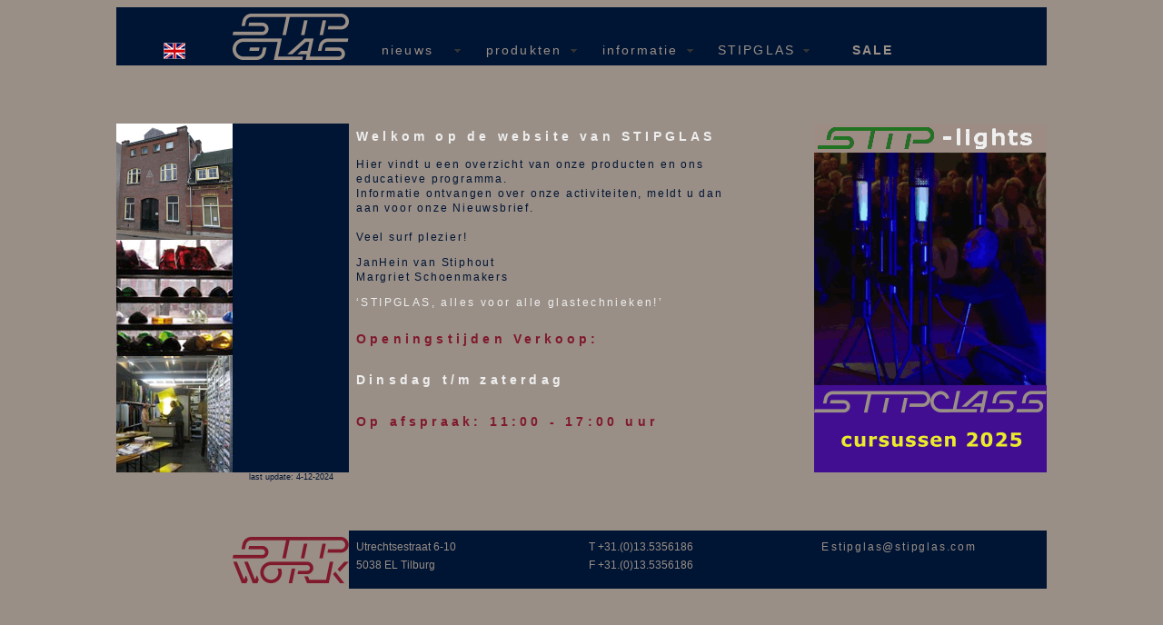

--- FILE ---
content_type: text/html; charset=UTF-8
request_url: https://stipglas.com/
body_size: 2052
content:
<!DOCTYPE html PUBLIC "-//W3C//DTD XHTML 1.0 Transitional//EN" "http://www.w3.org/TR/xhtml1/DTD/xhtml1-transitional.dtd">
<html xmlns="http://www.w3.org/1999/xhtml">
<head>
<meta http-equiv="Content-Type" content="text/html; charset=UTF-8" />
<title>Stipglas</title>

<script type="text/javascript">
<!--
function MM_preloadImages() { //v3.0
  var d=document; if(d.images){ if(!d.MM_p) d.MM_p=new Array();
    var i,j=d.MM_p.length,a=MM_preloadImages.arguments; for(i=0; i<a.length; i++)
    if (a[i].indexOf("#")!=0){ d.MM_p[j]=new Image; d.MM_p[j++].src=a[i];}}
}

function MM_findObj(n, d) { //v4.01
  var p,i,x;  if(!d) d=document; if((p=n.indexOf("?"))>0&&parent.frames.length) {
    d=parent.frames[n.substring(p+1)].document; n=n.substring(0,p);}
  if(!(x=d[n])&&d.all) x=d.all[n]; for (i=0;!x&&i<d.forms.length;i++) x=d.forms[i][n];
  for(i=0;!x&&d.layers&&i<d.layers.length;i++) x=MM_findObj(n,d.layers[i].document);
  if(!x && d.getElementById) x=d.getElementById(n); return x;
}
function MM_swapImgRestore() { //v3.0
  var i,x,a=document.MM_sr; for(i=0;a&&i<a.length&&(x=a[i])&&x.oSrc;i++) x.src=x.oSrc;
}
function MM_swapImage() { //v3.0
  var i,j=0,x,a=MM_swapImage.arguments; document.MM_sr=new Array; for(i=0;i<(a.length-2);i+=3)
   if ((x=MM_findObj(a[i]))!=null){document.MM_sr[j++]=x; if(!x.oSrc) x.oSrc=x.src; x.src=a[i+2];}
}
//-->
</script>

<link href="css/stylesSG.css" rel="stylesheet" type="text/css" media="screen" charset="UTF-8" />
<link href="SpryAssets/SpryMenuBarHorizontal.css" rel="stylesheet" type="text/css" />
<link href="SpryAssets/SpryMenuBarVertical.css" rel="stylesheet" type="text/css" />
<link href="css/stylesSGprint.css" rel="stylesheet" type="text/css" media="print" charset="UTF-8" />
<script src="SpryAssets/SpryMenuBar.js" type="text/javascript"></script>

</head>

<body onload="MM_preloadImages('images/STIPWORKwarmgray9.png','images/STIPGLASwarmgray9.png','images/stiplightbanner3.gif','images/stipad001.png')">
<div id="Container">
  <div id="Header">
  	<div id="HBalk1">
    <div id="HBlank1">
    <div id="HBlank1a"></div>
    <div id="HTaal">
    <a href="indexUK.html"><img src="images/UKflag.png" name="UKflag" width="128" height="32" border="0" id="UKflag" alt="UK"/></a>
    </div>
    </div>
    <div id="HLogo"><a href="index.html" onmouseout="MM_swapImgRestore()" onmouseover="MM_swapImage('StipglasLogo','','images/STIPGLAS2767.png',1)"><img src="images/STIPGLASwarmgray9.png" name="StipglasLogo" width="128" height="64" border="0" id="StipglasLogo" alt="Stipglaslogo"/></a></div>
    
     <div id="HBlank2"></div>
     <div id="HMenu">
      <ul id="MenuBar1" class="MenuBarHorizontal">
        <li><a class="MenuBarItemSubmenu" href="#">nieuws</a>
          <ul>
            <li><a href="newsNL.html">nieuws</a></li>
            <li><a href="news/newsletterNL.html">nieuwsbrief</a></li>
            <li><a href="news/newsarchiveNL.html">archief</a></li>
            <li><a href="news/pressNL.html">pers</a></li>
          </ul>
        </li>
        <li><a class="MenuBarItemSubmenu" href="#">produkten</a>
          <ul>
            <li><a href="productsNL.html">STIP-lights</a></li>
            <li><a href="products/generalNL.html">algemeen</a></li>
            <li><a href="products/glass/glass1NL.html">STIPGLASS</a></li>
            <li><a href="products/tool/tool1NL.html">STIPTOOL</a></li>
            <li><a href="products/stuff/stuff1NL.html">STIPSTUFF</a></li>
            <li><a href="products/class/class1NL.html">STIPCLASS</a></li>
            <li><a href="products/work/work1NL.html">STIPWORK</a></li>
          </ul>
        </li>
        <li><a class="MenuBarItemSubmenu" href="#">informatie</a>
          <ul>
            <li><a href="informationNL.html">algemeen</a></li>
            <li><a href="information/conditionsNL.html">voorwaarden</a></li>
            <li><a href="information/downloadsNL.html">downloads</a></li>
          </ul>
        </li>
        <li><a class="MenuBarItemSubmenu" href="#">STIPGLAS</a>
          <ul>
            <li><a href="about/StipglasNL.html">over ons</a></li>
            <li><a href="about/routeNL.html">route</a></li>
            <li><a href="about/contactNL.html">contact</a></li>
            <li><a href="about/openNL.html">open.tijden</a></li>
          </ul>
        </li>
        <li><a href="bestelNL.html"><strong>SALE</strong></a></li>
      </ul>
    </div>
    <div id="HBalk2"></div>
   </div>
   </div>
  
  <div id="Main">
    <div id="MBlank1">
    <img src="images/home/atelierbuiten1.jpg" alt="atelierbuiten1" width="128" height="128	" align="left" title="atelierbuiten1"/>
    <img src="images/home/glasrek1.jpg" alt="glasrek1" width="128" height="128	" align="left" title="glasrek1"/>
    <img src="images/home/atelierbinnen1.jpg" alt="atelierbinnen1" width="128" height="128	" align="left" title="atelierbinnen1"/>
    </div>
    <div id="MBlank2"></div>
    <div id="MTintro">
    <h1>Welkom op de website van STIPGLAS</h1>
    <p>
Hier vindt u een overzicht van onze producten en ons educatieve programma.<br />
Informatie ontvangen over onze activiteiten, meldt u dan aan voor onze Nieuwsbrief.<br /><br />
Veel surf plezier!</p>
 
 
<p>JanHein van Stiphout<br />
Margriet Schoenmakers</p>

    <h2>‘STIPGLAS, alles voor alle glastechnieken!’</h2>
    <h5><strong>Openingstijden Verkoop:	</strong></h5>
    <h1><strong>Dinsdag t/m zaterdag </strong></h1><h5><strong>Op afspraak: 11:00 - 17:00 uur</strong></h5>
    
    </div>
    <div id="MBlank3"></div>
    <div id="MBanner">
    <tr><td><a href="productsNL.html"><img src="images/stiplightbanner3.gif" alt="stiplightbanner" name="stiplightbanner" width="256" height="32" border="0" id="stiplightbanner" title="stippie"/></a></td></tr>
    
    <tr><td><a href="http://www.janheinvanstiphout.com/exhibitions.html"><img src="images/expospring2024.gif" width="256" height="256" align="left" title="Exhibitions Spring 2024" alt="Exhibitions Spring 2024"/></a>
    </td></tr>
    
    <tr>
      <td><a href="../products/class/class2NL.html"><img src="images/STIPCLASSvoorjaar2025NL.png" width="256" height="96" align="left" title="Cursussen 2025" alt="Cursussen 2025"/></a></td></tr>
    
    
    </div>
  </div>
    
  <div id="Footer">
    <div id="FBalk1">
   	  <div id="FBlank1"></div>
    	<div id="FRevision">last update: 
      <!-- #BeginDate format:It1 -->4-12-2024<!-- #EndDate -->
    	</div>
    	<div id="FBlank2"></div>
    </div>
    <div id="FBalk2">
    	<div id="FBlank3"></div>
    	<div id="FSWLogo"><a href="http://www.janheinvanstiphout.com" onmouseout="MM_swapImgRestore()" onmouseover="MM_swapImage('StipworkLogo','','images/STIPWORKwarmgray9.png',1)"><img src="images/STIPWORK394.png" alt="STIPWORK" name="StipworkLogo" width="128" height="64" border="0" id="StipworkLogo" /></a></div>
    	<div id="FNAW">
        	<div id="FNAWAdres">
            Utrechtsestraat 6-10<br />5038 EL  Tilburg
            </div>
            <div id="FNAWTelefoon">
            T  +31.(0)13.5356186<br />F  +31.(0)13.5356186
            </div>
        	<div id="FNAWMail">
            E  <a class="grey" href="mailto:stipglas@stipglas.com">stipglas@stipglas.com</a><br />
            </div>
        </div>
    </div> 
  </div>
</div>
<script type="text/javascript">
<!--
var MenuBar1 = new Spry.Widget.MenuBar("MenuBar1", {imgDown:"SpryAssets/SpryMenuBarDownHover.gif", imgRight:"SpryAssets/SpryMenuBarRightHover.gif"});
//-->
</script>
</body>
</html>


--- FILE ---
content_type: text/css
request_url: https://stipglas.com/css/stylesSG.css
body_size: 1172
content:
@charset "UTF-8";

body {
	background-color: #998F87;
}
#Container {
	margin-top: 0px;
	margin-right: auto;
	margin-bottom: 0px;
	margin-left: auto;
	height: 640px;
	width: 1024px;
}
#Header {
	background-color: #998F87;
	float: left;
	height: 128px;
	width: 1024px;
}
#HBalk1 {
	background-color: #001433;
	float: left;
	height: 64px;
	width: 1024px;
}
#HBlank1 {
	background-color: #001433;
	height: 64px;
	width: 128px;
	float: left;
}
#HBlank1a
{
	background-color: #001433;
	height: 32px;
	width: 128px;
	float: left;
}
#HTaal {
	background-color: #001433;
	height: 32px;
	width: 128px;
	float: left;
}
#HLogo {
	background-color: #998F87;
	height: 64px;
	width: 128px;
	float: left;
}
#HBlank2 {
	background-color: #001433;
	height: 32px;
	width: 768px;
	float: left;
}
#HMenu {
	background-color: #001433;
	height: 32px;
	width: 768px;
	float: left;
	visibility: visible;
}
#HBalk2 {
	background-color: #998F87;
	float: left;
	height: 64px;
	width: 1024px;
}
#HBlank3 {
	background-color: #998F87;
	height: 64px;
	width: 256px;
	float: left;
}
#HMProducts {
	background-color: #998F87;
	height: 64px;
	width: 768px;
	float: left;
	visibility: visible;
}
#HMP1 {
	background-color: #998F87;
	height: 64px;
	width: 128px;
	float: left;
}
#HMP2 {
	background-color: #998F87;
	height: 64px;
	width: 128px;
	float: left;
}
#HMP3 {
	background-color: #998F87;
	float: left;
	height: 64px;
	width: 128px;
}
#HMP4 {
	background-color: #998F87;
	float: left;
	height: 64px;
	width: 128px;
}
#HMP5 {
	background-color: #998F87;
	float: left;
	height: 64px;
	width: 128px;
}




#Main {
	background-color: #998F87;
	float: left;
	height: 384px;
	width: 1024px;
	
}
#Minhoud {
	background-color: #998F87;
	float: left;
	height: 384px;
	width: 656px;
	overflow: auto;
}
#MBlank1 {
	background-color: #998F87;
	float: left;
	height: 384px;
	width: 128px;
}
#MBlank2 {
	background-color: #001433;
	float: left;
	height: 384px;
	width: 128px;
}


#MBlank3 {
	background-color: #998F87;
	float: left;
	height: 384px;
	width: 64px;
}
#MTintro {
	background-color: #998F87;
	padding-left: 8px;
	padding-right: 8px;
	float: left;
	height: 384px;
	width: 432px;
}
#MTkaart {
	background-color: #998F87;
	padding-left: 8px;
	padding-right: 8px;
	float: left;
	height: 384px;
	width: 368px;
	overflow: auto;
}
#MTContact {
	background-color: #998F87;
	padding: 8px;
	float: inherit;
	height: 368px;
	width: 368px;
	overflow: auto;
}
#MMenu {
	background-color: #001433;
	float: left;
	height: 384px;
	width: 128px;
}
#MTekstblok {
	background-color: #998F87;
	padding-left: 8px;
	padding-right: 8px;
	float: left;
	height: 384px;
	width: 368px;
}
#MDownload {
	background-color: #998F87;
	padding: 8px;
	float: left;
	height: 368px;
	width: 624px;
}
#MBeeldblok {
	background-color: #998F87;
	float: right;
	height: 384px;
	width: 256px;
	padding-top: 8px;
}

#MBanner {
	background-color: #998F87;
	float: left;
	height: 384px;
	width: 256px;
	color: #998F87;
}
#MKaart {
	background-color: #001433;
	float: left;
	height: 384px;
	width: 384px;
}
#MTabel {
	font-family: Verdana, Geneva, sans-serif;
	font-size: 12px;
	color: #001433;
	line-height: 16px;
}
#MNieuws {
	background-color: #998F87;
	padding-left: 8px;
	float: left;
	height: 384px;
	width: 632px;
}
#MProducts {
	background-color: #998F87;
	padding-left: 8px;
	float: left;
	height: 384px;
	width: 632px;
}
#MInformatie {
	background-color: #998F87;
	padding-left: 8px;
	float: left;
	height: 384px;
	width: 632px;
}


#Footer {
	background-color: #998F87;
	float: left;
	height: 128px;
	width: 1024px;
}
#FBalk1 {
	background-color: #998F87;
	float: left;
	height: 64px;
	width: 1024px;
}
#FBlank1 {
	background-color: #998F87;
	float: left;
	height: 64px;
	width: 128px;
}
#FRevision {
	font-family: Verdana, Geneva, sans-serif;
	font-size: 9px;
	color: #001433;
	background-color: #998F87;
	float: left;
	height: 64px;
	width: 128px;
	vertical-align: middle;
	text-align: center;
	line-height: 11px;
	overflow: hidden;
}
#FBlank2 {
	background-color: #998F87;
	float: left;
	height: 64px;
	width: 768px;
}
#FBalk2 {
	background-color: #001433;
	float: left;
	height: 64px;
	width: 1024px;
}
#FBlank3 {
	background-color: #998F87;
	float: left;
	height: 64px;
	width: 128px;
}
#FSWLogo {
	background-color: #001433;
	float: left;
	height: 64px;
	width: 128px;
}
#FNAW {
	background-color: #001433;
	float: left;
	height: 64px;
	width: 768px;
}
#FNAWAdres {
	background-color: #001433;
	font-family: Verdana, Geneva, sans-serif;
	font-size: 12px;
	color: #998F87;
	line-height: 20px;
	padding: 8px;
	cursor: default;
	float: left;
	height: 48px;
	width: 240px;
}
#FNAWTelefoon {
	background-color: #001433;
	font-family: Verdana, Geneva, sans-serif;
	font-size: 12px;
	color: #998F87;
	line-height: 20px;
	padding: 8px;
	cursor: default;
	float: left;
	height: 48px;
	width: 240px;
}
#FNAWMail {
	background-color: #001433;
	font-family: Verdana, Geneva, sans-serif;
	font-size: 12px;
	color: #998F87;
	line-height: 20px;
	padding: 8px;
	cursor: default;
	float: left;
	height: 48px;
	width: 240px;
}





.TabbedPanelsTab {
	background-color: #001433;
	height: 64px;
	width: 1024px;
}


#MenuBar1 {
	float: left;
	visibility:visible;
}
#MCHM1.ActiveRed {
	background-color:#001433;
}
#MCHM2.ActiveRed {
	background-color:#001433;
}
#MCHM3.ActiveRed {
	background-color:#001433;
}
.ruitlijn {
	float: right;
}

.tk {
	float: right;
	font-style: italic;
}
.wit {
	color: #EEEEEE;
}
a {
	font-family: Verdana, Geneva, sans-serif;
	font-size: 12px;
	line-height: 16px;
	color: #001433;
	text-decoration: none;
	letter-spacing: 0.15em;
}
a:hover {
	font-family: Verdana, Geneva, sans-serif;
	font-size: 12px;
	line-height: 16px;
	color: #EEEEEE;
	text-decoration: none;
	letter-spacing: 0.15em;
	cursor: pointer;
}
a.grey {
	color: #998F87;
}
a.grey:hover {
	font-family: Verdana, Geneva, sans-serif;
	font-size: 12px;
	line-height: 16px;
	color: #EEEEEE;
	text-decoration: none;
	letter-spacing: 0.15em;
	cursor: pointer;
}

a.wit {
	font-family: Verdana, Geneva, sans-serif;
	font-size: 12px;
	line-height: 16px;
	color: #EEEEEE;
	text-decoration: none;
	letter-spacing: 0.15em;
}
a:hover.wit {
	font-family: Verdana, Geneva, sans-serif;
	font-size: 12px;
	line-height: 16px;
	color: #001433;
	text-decoration: none;
	letter-spacing: 0.15em;
	cursor: pointer;
}
a.tk {
	font-family: Verdana, Geneva, sans-serif;
	font-size: 12px;
	line-height: 16px;
	color: #EEE;
	text-decoration: none;
	letter-spacing: 0.15em;
}
a:hover.tk {
	font-family: Verdana, Geneva, sans-serif;
	font-size: 12px;
	line-height: 16px;
	color: #001433;
	text-decoration: none;
	letter-spacing: 0.15em;
	cursor: pointer;
}
a.dl {
	font-family: Verdana, Geneva, sans-serif;
	font-size: 12px;
	line-height: 16px;
	color: #001433;
	text-decoration: none;
	letter-spacing: 0.15em;
}
a:hover.dl {
	font-family: Verdana, Geneva, sans-serif;
	font-size: 12px;
	line-height: 16px;
	color: #EEEEEE;
	text-decoration: none;
	letter-spacing: 0.15em;
	cursor: pointer;
}
a.dlindex {
	font-family: Verdana, Geneva, sans-serif;
	font-size: 14px;
	line-height: 20px;
	color: #EEEEEE;
	text-decoration: none;
	letter-spacing: 0.15em;
}
a.dlindexuit {
	font-family: Verdana, Geneva, sans-serif;
	font-size: 14px;
	line-height: 16px;
	color: #80192B;
	text-decoration: none;
	letter-spacing: 0.15em;
}
a:hover.dlindex {
	font-family: Verdana, Geneva, sans-serif;
	font-size: 14px;
	line-height: 20px;
	color: #001433;
	text-decoration: none;
	letter-spacing: 0.15em;
	cursor: pointer;
}

p {
	font-family: Verdana, Geneva, sans-serif;
	font-size: 12px;
	line-height: 16px;
	color: #001433;
	letter-spacing: 0.15em;
	margin-top: 0px;
}

h1 {
	font-family: Verdana, Geneva, sans-serif;
	font-size: 14px;
	line-height: 28px;
	font-weight: bold;
	color: #EEE;
	letter-spacing: 0.3em;
	margin-top: 0px;
}
h2 {
	font-family: Verdana, Geneva, sans-serif;
	font-size: 12px;
	line-height: 16px;
	font-weight: normal;
	color: #EEEEEE;
	letter-spacing: 0.2em;
}
h3 {
	font-family: Verdana, Geneva, sans-serif;
	font-size: 12px;
	line-height: 14px;
	color: #001433;
	letter-spacing: 0.2em;
	font-weight: normal;
}
h4 {
	font-family: Verdana, Geneva, sans-serif;
	font-size: 12px;
	line-height: 14px;
	font-weight: bold;
	color: #998F87;
	letter-spacing: 0.3em;
}
h5 {
	font-family: Verdana, Geneva, sans-serif;
	font-size: 14px;
	line-height: 16px;
	font-weight: bold;
	color: #80192B;
	letter-spacing: 0.3em;
}
H6 {
	font-family: Verdana, Geneva, sans-serif;
	font-size: 14px;
	line-height: 14px;
	font-weight: bold;
	color: #80192B;
	letter-spacing: 0.3em;
}
hr {
	font-size: 6px;
	line-height: 6px;
}

#DLstipglas {
	font-family:Verdana, Geneva, sans-serif;
	font-size: 12px;
	color: #001433;
}
#DLstipglass {
	font-family:Verdana, Geneva, sans-serif;
	font-size: 12px;
	color: #001433;
}
#DLstiptool {
	font-family:Verdana, Geneva, sans-serif;
	font-size: 12px;
	color: #001433;
}
#DLstipstuff {
	font-family:Verdana, Geneva, sans-serif;
	font-size: 12px;
	color: #001433;
}
#DLstipclass {
	font-family:Verdana, Geneva, sans-serif;
	font-size: 12px;
	color: #001433;
}
#DLstipwork {
	font-family:Verdana, Geneva, sans-serif;
	font-size: 12px;
	color: #001433;
}
#DLinformation {
	font-family:Verdana, Geneva, sans-serif;
	font-size: 12px;
	color: #001433;
}

.redaccent {
	color: #F00;
}
#item1 {
	height: 136px;
	overflow: hidden;
	float:inherit;
	border-bottom-color: #001433;
	border-bottom-width: 1px;
	border-bottom-style: solid;	
}
.newsitem {
	overflow: hidden;
	border-bottom-color: #001433;
	border-bottom-width: 1px;
	border-bottom-style: solid;	
	padding-top: 4px;
	padding-bottom: 3px;
}
.enkel {
	height: 129px;
	overflow: hidden;
}
.dubbel {
	height: 257px;
	overflow: hidden;
}
.infoitem {
	overflow: hidden;
	border-bottom-color: #001433;
	border-bottom-width: 1px;
	border-bottom-style: solid;	
	padding-top: 4px;
	padding-bottom: 3px;
}
.productitem {
	overflow: hidden;
	border-bottom-color: #001433;
	border-bottom-width: 1px;
	border-bottom-style: solid;	
	padding-top: 4px;
	padding-bottom: 3px;
}
.productitemenkel {
	
	overflow: hidden;
	border-bottom-color: #001433;
	border-bottom-width: 1px;
	border-bottom-style: solid;	
	padding-top: 4px;
	padding-bottom: 3px;
}
.itemtekst {
	font-family: Verdana, Geneva, sans-serif;
	font-size: 12px;
	line-height: 16px;
	color: #001433;
	letter-spacing: 0.15em;
	
	width: 360px;
	overflow: hidden;
	float:left;
	padding-right: 8px;
}
.itemtekst.wit {
	font-family: Verdana, Geneva, sans-serif;
	font-size: 12px;
	line-height: 16px;
	color: #001433;
	letter-spacing: 0.15em;
	color: #EEEEEE;
	width: 360px;
	overflow: hidden;
	float:left;
	padding-right: 8px;
}
.itembeeld {
	width: 256px;
	overflow: hidden;
	float:right;
}
#newsitem {
	
	overflow: hidden;
	border-bottom-color: #001433;
	border-bottom-width: 1px;
	border-bottom-style: solid;	
	padding-top: 4px;
	padding-bottom: 3px;
}
#newsitem.enkel {
	
	overflow: hidden;
	border-bottom-color: #001433;
	border-bottom-width: 1px;
	border-bottom-style: solid;	
	padding-top: 4px;
	padding-bottom: 3px;
}
#newsitem.dubbel {
	
	overflow: hidden;
	border-bottom-color: #001433;
	border-bottom-width: 1px;
	border-bottom-style: solid;	
	padding-top: 4px;
	padding-bottom: 3px;
}
#itembeeld {
	width: 256px;
	overflow: hidden;
	float:right;
}
#itemtekst {
	font-family: Verdana, Geneva, sans-serif;
	font-size: 12px;
	line-height: 16px;
	color: #001433;
	letter-spacing: 0.15em;
	
	width: 360px;
	overflow: hidden;
	float:left;
	padding-right: 8px;
}
#productitem {
	overflow: hidden;
	border-bottom-color: #001433;
	border-bottom-width: 1px;
	border-bottom-style: solid;	
	padding-top: 4px;
	padding-bottom: 3px;
}
#infoitem {
	overflow: hidden;
	border-bottom-color: #001433;
	border-bottom-width: 1px;
	border-bottom-style: solid;	
	padding-top: 4px;
	padding-bottom: 3px;
}


--- FILE ---
content_type: text/css
request_url: https://stipglas.com/SpryAssets/SpryMenuBarVertical.css
body_size: 1315
content:
@charset "UTF-8";

/* SpryMenuBarVertical.css - version 0.6 - Spry Pre-Release 1.6.1 */

/* Copyright (c) 2006. Adobe Systems Incorporated. All rights reserved. */

/*******************************************************************************

 LAYOUT INFORMATION: describes box model, positioning, z-order

 *******************************************************************************/

/* The outermost container of the Menu Bar, a fixed width box with no margin or padding */
ul.MenuBarVertical
{
	margin: 0;
	padding: 0;
	list-style-type: none;
	font-size: 12px;
	cursor: default;
	width: 128px;
	font-weight: bold;
	color: #998F87;
	height: 32px;
}
/* Set the active Menu Bar with this class, currently setting z-index to accomodate IE rendering bug: http://therealcrisp.xs4all.nl/meuk/IE-zindexbug.html */
ul.MenuBarActive
{
	z-index: 1000;
}
/* Menu item containers, position children relative to this container and are same fixed width as parent */
ul.MenuBarVertical li
{
	margin: 0;
	padding: 0;
	list-style-type: none;
	font-size: 12px;
	position: inherit;
	text-align: left;
	cursor: pointer;
	width: 128px;
	font-family: Verdana, Geneva, sans-serif;
	font-weight: bold;
	color: #998F87;
	height: 32px;
}
/* Submenus should appear slightly overlapping to the right (95%) and up (-5%) with a higher z-index, but they are initially off the left side of the screen (-1000em) */
ul.MenuBarVertical ul
{
	padding: 0;
	list-style-type: none;
	font-size: 12px;
	position: absolute;
	z-index: 1020;
	cursor: default;
	width: 128px;
	top: 0;
	height: 32px;
	margin-top: -5%;
	margin-right: 0;
	margin-bottom: 0;
	margin-left: 95%;
}
/* Submenu that is showing with class designation MenuBarSubmenuVisible, we set left to 0 so it comes onto the screen */
ul.MenuBarVertical ul.MenuBarSubmenuVisible
{
	left: 0;
}
/* Menu item containers are same fixed width as parent */
ul.MenuBarVertical ul li
{
	width: 128px;
	height: 32px;
}

/*******************************************************************************

 DESIGN INFORMATION: describes color scheme, borders, fonts

 *******************************************************************************/

/* Outermost menu container has borders on all sides */
ul.MenuBarVertical
{
	border: 0px solid #998F87;
}
/* Submenu containers have borders on all sides */
ul.MenuBarVertical ul
{
	border: 0px solid #667080;
}
/* Menu items are a light gray block with padding and no text decoration */
ul.MenuBarVertical a
{
	display: block;
	cursor: pointer;
	background-color: #001433;
	color: #998F87;
	text-decoration: none;
	font-family: Verdana, Geneva, sans-serif;
	font-size: 12px;
	font-weight: bold;
	padding: 0.5em;
	height: 20px;
	width: 116px;
}
/* Menu items that have mouse over or focus have a blue background and white text */
ul.MenuBarVertical a:hover, ul.MenuBarVertical a:focus
{
	background-color: #667080;
	color: #001433;
	font-family: Verdana, Geneva, sans-serif;
	font-size: 12px;
	font-weight: bold;
}
/* Menu items that are open with submenus are set to MenuBarItemHover with a blue background and white text */
ul.MenuBarVertical a.MenuBarItemHover, ul.MenuBarVertical a.MenuBarItemSubmenuHover, ul.MenuBarVertical a.MenuBarSubmenuVisible
{
	background-color: #667080;
	color: #001433;
	font-family: Verdana, Geneva, sans-serif;
	font-size: 12px;
	font-weight: bold;
}

/*******************************************************************************

 SUBMENU INDICATION: styles if there is a submenu under a given menu item

 *******************************************************************************/

/* Menu items that have a submenu have the class designation MenuBarItemSubmenu and are set to use a background image positioned on the far left (95%) and centered vertically (50%) */
ul.MenuBarVertical a.MenuBarItemSubmenu
{
	background-image: url(SpryMenuBarRight.gif);
	background-repeat: no-repeat;
	background-position: 95% 50%;
}

/* Menu items that are open with submenus have the class designation MenuBarItemSubmenuHover and are set to use a "hover" background image positioned on the far left (95%) and centered vertically (50%) */
ul.MenuBarVertical a.MenuBarItemSubmenuHover
{
	background-image: url(SpryMenuBarRightHover.gif);
	background-repeat: no-repeat;
	background-position: 95% 50%;
}

/*******************************************************************************

 BROWSER HACKS: the hacks below should not be changed unless you are an expert

 *******************************************************************************/

/* HACK FOR IE: to make sure the sub menus show above form controls, we underlay each submenu with an iframe */
ul.MenuBarVertical iframe
{
	position: absolute;
	z-index: 1010;
	filter:alpha(opacity:0.1);
}
/* HACK FOR IE: to stabilize appearance of menu items; the slash in float is to keep IE 5.0 from parsing */
@media screen, projection
{
	ul.MenuBarVertical li.MenuBarItemIE
	{
		display: inline;
		f\loat: left;
		background: #FFF;
	}
}
#Here2{
	font-family: Verdana, Geneva, sans-serif;
	font-size: 12px;
	background-color: #998F87;
	font-weight: bold;
	color: #EEE;
}

--- FILE ---
content_type: text/css
request_url: https://stipglas.com/css/stylesSGprint.css
body_size: 1165
content:
@charset "UTF-8";

body {
	background-color: #FFF;
	border: 0;
}
#Container {
	border: 0;
	margin-top: 0px;
	margin-right: auto;
	margin-bottom: 0px;
	margin-left: auto;
	height: auto;
	width: 1024px;
}
#Header {
	background-color: #FFF;
	border: 0;
	float: left;
	height: 128px;
	width: 1024px;
}
#HBalk1 {
	background-color: #001433;
	border: 0;
	float: left;
	height: 64px;
	width: 1024px;
}
#HBlank1 {
	background-color: #001433;
	border: 0;
	height: 64px;
	width: 128px;
	float: left;
}
#HBlank1a
{
	background-color: #001433;
	border: 0;
	height: 32px;
	width: 128px;
	float: left;
}
#HTaal {
	background-color: #001433;
	border: 0;
	height: 32px;
	width: 128px;
	float: left;
	visibility: hidden;
}
#HLogo {
	background-color: #FFF;
	border: 0;
	height: 64px;
	width: 128px;
	float: left;
}
#HBlank2 {
	background-color: #001433;
	border: 0;
	height: 32px;
	width: 768px;
	float: left;
}
#HMenu {
	background-color: #001433;
	border: 0;
	height: 32px;
	width: 768px;
	float: left;
	visibility: visible;
}
#HBalk2 {
	background-color: #FFF;
	border: 0;
	float: left;
	height: 64px;
	width: 1024px;
}
#HBlank3 {
	background-color: #FFF;
	border: 0;
	height: 64px;
	width: 256px;
	float: left;
}
#HMProducts {
	background-color: #FFF;
	border: 0;
	height: 64px;
	width: 768px;
	float: left;
	visibility: visible;
}
#HMP1 {
	background-color: #FFF;
	border: 0;
	height: 64px;
	width: 128px;
	float: left;
}
#HMP2 {
	background-color: #FFF;
	border: 0;
	height: 64px;
	width: 128px;
	float: left;
}
#HMP3 {
	background-color: #FFF;
	border: 0;
	float: left;
	height: 64px;
	width: 128px;
}
#HMP4 {
	background-color: #FFF;
	border: 0;
	float: left;
	height: 64px;
	width: 128px;
}
#HMP5 {
	background-color: #FFF;
	border: 0;
	float: left;
	height: 64px;
	width: 128px;
}




#Main {
	background-color: #FFF;
	border: 0;
	float: left;
	height: auto;
	width: 1024px;	
}
#Minhoud {
	background-color: #FFF;
	border: 0;
	float: left;
	height: auto;
	width: 656px;
	overflow: auto;
}
#MBlank1 {
	background-color: #FFF;
	border: 0;
	float: left;
	height: 384px;
	width: 128px;
}
#MBlank2 {
	background-color: #001433;
	border: 0;
	float: left;
	height: 128px;
	width: 128px;
}


#MBlank3 {
	background-color: #FFF;
	border: 0;
	float: left;
	height: 384px;
	width: 128px;
}
#MTintro {
	background-color: #FFF;
	border: 0;
	padding-left: 8px;
	padding-right: 8px;
	float: left;
	height: 384px;
	width: 368px;
}
#MTkaart {
	background-color: #FFF;
	border: 0;
	padding-left: 8px;
	padding-right: 8px;
	float: left;
	height: auto;
	width: 368px;
	overflow: auto;
}
#MTContact {
	background-color: #FFF;
	border: 0;
	padding: 8px;
	float: inherit;
	height: auto;
	width: 368px;
	overflow: auto;
}
#MMenu {
	background-color: #001433;
	border: 0;
	float: left;
	height: 128px;
	width: 128px;
}
#MTekstblok {
	background-color: #FFF;
	border: 0;
	padding-left: 8px;
	padding-right: 8px;
	float: left;
	height: auto;
	width: 368px;
}
#MDownload {
	background-color: #FFF;
	border: 0;
	padding: 8px;
	float: left;
	height: auto;
	width: 624px;
}
#MBeeldblok {
	background-color: #FFF;
	border: 0;
	float: right;
	height: auto;
	width: 256px;
	padding-top: 8px;
}

#MBanner {
	background-color: #FFF;
	float: left;
	height: 384px;
	width: 256px;
	border: 0;
}
#MKaart {
	background-color: #001433;
	border: 0;
	float: left;
	height: 384px;
	width: 384px;
}
#MTabel {
	border: 0;
	font-family: Verdana, Geneva, sans-serif;
	font-size: 12px;
	color: #001433;
	line-height: 16px;
}
#MNieuws {
	border: 0;
	background-color: #FFF;
	padding-left: 8px;
	float: left;
	height: auto;
	width: 632px;
}
#MProducts {
	border: 0;
	background-color: #FFF;
	padding-left: 8px;
	float: left;
	height: auto;
	width: 632px;
}
#MInformatie {
	border: 0;
	background-color: #FFF;
	padding-left: 8px;
	float: left;
	height: 384px;
	width: 632px;
}


#Footer {
	background-color: #FFF;
	border: 0;
	float: left;
	height: 128px;
	width: 1024px;
}
#FBalk1 {
	background-color: #FFF;
	border: 0;
	float: left;
	height: 64px;
	width: 1024px;
}
#FBlank1 {
	background-color: #FFF;
	border: 0;
	float: left;
	height: 64px;
	width: 128px;
}
#FRevision {
	font-family: Verdana, Geneva, sans-serif;
	font-size: 9px;
	color: #001433;
	border: 0;
	background-color: #FFF;
	float: left;
	height: 64px;
	width: 128px;
	vertical-align: middle;
	text-align: center;
	line-height: 11px;
	overflow: hidden;
}
#FBlank2 {
	background-color: #FFF;
	border: 0;
	float: left;
	height: 64px;
	width: 768px;
}
#FBalk2 {
	background-color: #001433;
	border: 0;
	float: left;
	height: 64px;
	width: 1024px;
}
#FBlank3 {
	background-color: #FFF;
	border: 0;
	float: left;
	height: 64px;
	width: 128px;
}
#FSWLogo {
	background-color: #001433;
	border: 0;
	float: left;
	height: 64px;
	width: 128px;
}
#FNAW {
	background-color: #001433;
	border: 0;
	float: left;
	height: 64px;
	width: 768px;
}
#FNAWAdres {
	background-color: #001433;
	border: 0;
	font-family: Verdana, Geneva, sans-serif;
	font-size: 12px;
	color: #998F87;
	line-height: 20px;
	padding: 8px;
	cursor: default;
	float: left;
	height: 48px;
	width: 240px;
}
#FNAWTelefoon {
	background-color: #001433;
	border: 0;
	font-family: Verdana, Geneva, sans-serif;
	font-size: 12px;
	color: #998F87;
	line-height: 20px;
	padding: 8px;
	cursor: default;
	float: left;
	height: 48px;
	width: 240px;
}
#FNAWMail {
	background-color: #001433;
	border: 0;
	font-family: Verdana, Geneva, sans-serif;
	font-size: 12px;
	color: #998F87;
	line-height: 20px;
	padding: 8px;
	cursor: default;
	float: left;
	height: 48px;
	width: 240px;
}





.TabbedPanelsTab {
	background-color: #001433;
	border: 0;
	height: 64px;
	width: 1024px;
}


#MenuBar1 {
	border: 0;
	float: left;
	visibility:hidden;
}
#MCHM1.ActiveRed {
	border: 0;
	background-color:#001433;
}
#MCHM2.ActiveRed {
	border: 0;
	background-color:#001433;
}
#MCHM3.ActiveRed {
	border: 0;
	background-color:#001433;
}
.ruitlijn {
	float: right;
}

.tk {
	float: right;
	font-style: italic;
}
.wit {
	color: #998F87;
}
a {
	font-family: Verdana, Geneva, sans-serif;
	font-size: 12px;
	line-height: 16px;
	color: #001433;
	text-decoration: none;
	letter-spacing: 0.15em;
}
a:hover {
	font-family: Verdana, Geneva, sans-serif;
	font-size: 12px;
	line-height: 16px;
	color: #EEEEEE;
	text-decoration: none;
	letter-spacing: 0.15em;
	cursor: pointer;
}
a.wit {
	font-family: Verdana, Geneva, sans-serif;
	font-size: 12px;
	line-height: 16px;
	color: #998F87;
	text-decoration: none;
	letter-spacing: 0.15em;
}
a:hover.wit {
	font-family: Verdana, Geneva, sans-serif;
	font-size: 12px;
	line-height: 16px;
	color: #001433;
	text-decoration: none;
	letter-spacing: 0.15em;
	cursor: pointer;
}
a.tk {
	font-family: Verdana, Geneva, sans-serif;
	font-size: 12px;
	line-height: 16px;
	color: #998F87;
	text-decoration: none;
	letter-spacing: 0.15em;
}
a:hover.tk {
	font-family: Verdana, Geneva, sans-serif;
	font-size: 12px;
	line-height: 16px;
	color: #001433;
	text-decoration: none;
	letter-spacing: 0.15em;
	cursor: pointer;
}
a.dl {
	font-family: Verdana, Geneva, sans-serif;
	font-size: 12px;
	line-height: 16px;
	color: #001433;
	text-decoration: none;
	letter-spacing: 0.15em;
}
a:hover.dl {
	font-family: Verdana, Geneva, sans-serif;
	font-size: 12px;
	line-height: 16px;
	color: #998F87;
	text-decoration: none;
	letter-spacing: 0.15em;
	cursor: pointer;
}
a.dlindex {
	font-family: Verdana, Geneva, sans-serif;
	font-size: 14px;
	line-height: 20px;
	color: #998F87;
	text-decoration: none;
	letter-spacing: 0.15em;
}
a:hover.dlindex {
	font-family: Verdana, Geneva, sans-serif;
	font-size: 14px;
	line-height: 20px;
	color: #001433;
	text-decoration: none;
	letter-spacing: 0.15em;
	cursor: pointer;
}

p {
	font-family: Verdana, Geneva, sans-serif;
	font-size: 12px;
	line-height: 16px;
	color: #001433;
	letter-spacing: 0.15em;
	margin-top: 0px;
}

h1 {
	font-family: Verdana, Geneva, sans-serif;
	font-size: 14px;
	line-height: 28px;
	font-weight: bold;
	color: #001433;
	letter-spacing: 0.3em;
	margin-top: 0px;
}
h2 {
	font-family: Verdana, Geneva, sans-serif;
	font-size: 12px;
	line-height: 16px;
	font-weight: normal;
	color: #001433;
	letter-spacing: 0.2em;
}
h3 {
	font-family: Verdana, Geneva, sans-serif;
	font-size: 12px;
	line-height: 14px;
	color: #001433;
	letter-spacing: 0.2em;
	font-weight: normal;
}
H4 {
	font-family: Verdana, Geneva, sans-serif;
	font-size: 12px;
	line-height: 14px;
	font-weight: bold;
	color: #998F87;
	letter-spacing: 0.3em;
}
H5 {
	
}
H6 {
	
}
hr {
	font-size: 6px;
	line-height: 6px;
}

#DLstipglas {
	border: 0;
	font-family:Verdana, Geneva, sans-serif;
	font-size: 12px;
	color: #001433;
}
#DLstipglass {
	border: 0;
	font-family:Verdana, Geneva, sans-serif;
	font-size: 12px;
	color: #001433;
}
#DLstiptool {
	border: 0;
	font-family:Verdana, Geneva, sans-serif;
	font-size: 12px;
	color: #001433;
}
#DLstipstuff {
	border: 0;
	font-family:Verdana, Geneva, sans-serif;
	font-size: 12px;
	color: #001433;
}
#DLstipclass {
	border: 0;
	font-family:Verdana, Geneva, sans-serif;
	font-size: 12px;
	color: #001433;
}
#DLstipwork {
	border: 0;
	font-family:Verdana, Geneva, sans-serif;
	font-size: 12px;
	color: #001433;
}
#DLinformation {
	border: 0;
	font-family:Verdana, Geneva, sans-serif;
	font-size: 12px;
	color: #001433;
}

.redaccent {
	color: #F00;
}
#item1 {
	height: 136px;
	overflow: hidden;
	float:inherit;
	border-bottom-color: #001433;
	border-bottom-width: 1px;
	border-bottom-style: solid;	
}
.newsitem {
	border-bottom-color: #001433;
	border-bottom-width: 1px;
	border-bottom-style: solid;	
	padding-top: 4px;
	padding-bottom: 3px;
}
.enkel {
	height: 129px;
	overflow: hidden;
}
.dubbel {
	height: 257px;
	overflow: hidden;
}
.infoitem {
	overflow: hidden;
	border-bottom-color: #001433;
	border-bottom-width: 1px;
	border-bottom-style: solid;	
	padding-top: 4px;
	padding-bottom: 3px;
}
.productitem {
	overflow: hidden;
	border-bottom-color: #001433;
	border-bottom-width: 1px;
	border-bottom-style: solid;	
	padding-top: 4px;
	padding-bottom: 3px;
}
.productitemenkel {
	height: 129px;
	overflow: hidden;
	border-bottom-color: #001433;
	border-bottom-width: 1px;
	border-bottom-style: solid;	
	padding-top: 4px;
	padding-bottom: 3px;
}
.itemtekst {
	font-family: Verdana, Geneva, sans-serif;
	font-size: 12px;
	line-height: 16px;
	color: #001433;
	letter-spacing: 0.15em;
	
	width: 360px;
	overflow: hidden;
	float:left;
	padding-right: 8px;
}
.itemtekst.wit {
	font-family: Verdana, Geneva, sans-serif;
	font-size: 12px;
	line-height: 16px;
	color: #001433;
	letter-spacing: 0.15em;
	color: #EEEEEE;
	width: 360px;
	overflow: hidden;
	float:left;
	padding-right: 8px;
}
.itembeeld {
	width: 256px;
	overflow: hidden;
	float:right;
}
#newsitem.enkel {
	height: 129px;
	overflow: hidden;
	border-bottom-color: #001433;
	border-bottom-width: 1px;
	border-bottom-style: solid;	
	padding-top: 4px;
	padding-bottom: 3px;
}
#newsitem.dubbel {
	height: 257px;
	overflow: hidden;
	border-bottom-color: #001433;
	border-bottom-width: 1px;
	border-bottom-style: solid;	
	padding-top: 4px;
	padding-bottom: 3px;
}
#itembeeld {
	border: 0;
	width: 256px;
	overflow: hidden;
	float:right;
}
#itemtekst {
	border: 0;
	font-family: Verdana, Geneva, sans-serif;
	font-size: 12px;
	line-height: 16px;
	color: #001433;
	letter-spacing: 0.15em;
	
	width: 360px;
	overflow: hidden;
	float:left;
	padding-right: 8px;
}
#productitem {
	overflow: hidden;
	border-bottom-color: #001433;
	border-bottom-width: 1px;
	border-bottom-style: solid;	
	padding-top: 4px;
	padding-bottom: 3px;
}
#infoitem {
	overflow: hidden;
	border-bottom-color: #001433;
	border-bottom-width: 1px;
	border-bottom-style: solid;	
	padding-top: 4px;
	padding-bottom: 3px;
}
